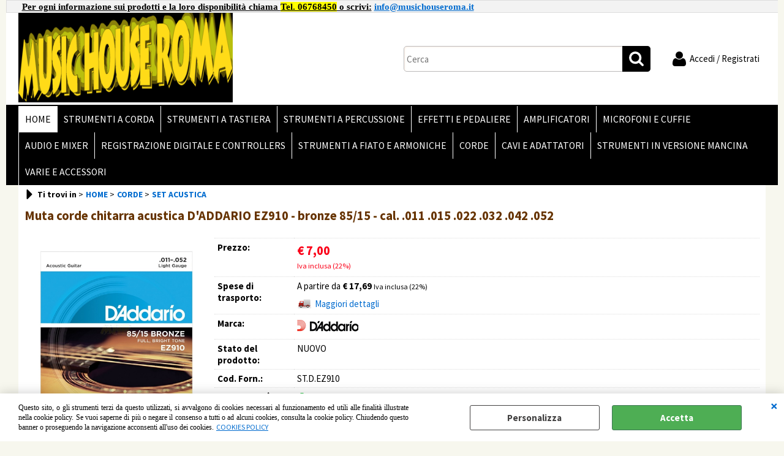

--- FILE ---
content_type: text/html; Charset=iso-8859-1
request_url: https://www.musichouseroma.it/set-acustica-muta-corde-chitarra-acustica-d-addario-ez910-bronze-85-15-cal-011-015-022-032-042-052.1.1.57.gp.1530.uw
body_size: 75885
content:
<!DOCTYPE html>
<html lang="it">
<head>
<meta charset="iso-8859-1">
<meta http-equiv="content-type" content="text/html; charset=iso-8859-1">
<base href="https://www.musichouseroma.it/" />
<script type="text/javascript" id="rdy_y2Ow2Yaf">
	//<![CDATA[
	
window.onerror = function(message, url, lineNumber,columnNumber,oError) {oError = oError||{};var aStack = (oError.stack||"").split("\n");var aConsole = [];aConsole.push(message);for(var sY=0;sY<aStack.length;sY++){if(aStack[sY]){aConsole.push(aStack[sY].replace(/@/g,"\t"));}}console.log("ERROR:");console.log(aConsole.join("\n"));console.log("------------------------------------");return true;};

	//]]>
</script>


<link  href="scripts/jquery.js" rel="preload" type="text/javascript" as="script" />
<link  href="scripts/readyprolibrary.min122.js?lang=it" rel="preload" type="text/javascript" as="script" />
<link  href="/readycontent/images/MHR logo sito.bmp" rel="preload" as="image" />
<link  href="ReadySkins/wonder/profile_4_20251201162038.css" rel="preload" type="text/css" as="style" />
<title>ST.D.EZ910 - Muta corde chitarra acustica D'ADDARIO EZ910 - bronze 85/15 - cal. .011 .015 .022 .032 .042 .052 - D'ADDARIO</title>
<meta http-equiv="imagetoolbar" content="no" />
<meta name="generator" content="Ready Pro Ecommerce" />
<meta name="content-language" content="it" />
<link rel="icon" type="image/x-icon" href="/favicon.ico" />
<meta content="width=device-width, minimum-scale=1.0, maximum-scale=5.0, initial-scale=1.0" name="viewport" />
<meta content="yes" name="apple-mobile-web-app-capable" />
<meta content="yes" name="mobile-web-app-capable" />
<link  href="https://www.musichouseroma.it/set-acustica-muta-corde-chitarra-acustica-d-addario-ez910-bronze-85-15-cal-011-015-022-032-042-052.1.1.57.gp.1530.uw" rel="canonical" />
<meta property="og:title" content="ST.D.EZ910 - Muta corde chitarra acustica D'ADDARIO EZ910 - bronze 85/15 - cal. .011 .015 .022 .032 .042 .052 - D'ADDARIO" />
<meta property="og:type" content="product" />
<meta property="og:url" content="https://www.musichouseroma.it/set-acustica-muta-corde-chitarra-acustica-d-addario-ez910-bronze-85-15-cal-011-015-022-032-042-052.1.1.57.gp.1530.uw" />
<meta property="og:image" content="https://www.musichouseroma.it/files/mhr_archivio_Files/Foto/10102_1.PNG" />
<link  href="https://www.musichouseroma.it/files/mhr_archivio_Files/Foto/10102_1.PNG" rel="image_src" />
<link  href="ReadySkins/slick/slick1.css" rel="stylesheet" type="text/css" />
<link  href="ReadySkins/slick/slick-theme1.css" rel="stylesheet" type="text/css" />
<!-- SKIN Predefinita (PLANET Nero) -->
<link  href="ReadySkins/wonder/profile_4_20251201162038.css" rel="stylesheet" type="text/css" />
<style type="text/css">
.badge-ribbon-title.b1{all:initial;position:relative;white-space: nowrap;display:inline-block !important;border-top-left-radius:2px;border-bottom-left-radius:2px;z-index:10;box-sizing:border-box;text-align:center !important;}.badge-ribbon-title.b1::before {all: initial;}.badge-ribbon-title.b1::after {all: initial;content:" ";display:inline-block;position:absolute;top: 0;right:0;transform: skew(-10deg, 0deg);transform-origin:bottom left;border-radius:2px;padding:0;z-index:9;}.badge-ribbon-title.b1 > span {all:initial;}
.badge-ribbon-title.b2{all:initial;position:relative;white-space: nowrap;display:inline-block !important;border-top-left-radius:2px;border-bottom-left-radius:2px;z-index:10;box-sizing:border-box;text-align:center !important;}.badge-ribbon-title.b2::before {all: initial;}.badge-ribbon-title.b2::after {all: initial;content:" ";display:inline-block;position:absolute;top: 0;right:0;transform: skew(-10deg, 0deg);transform-origin:bottom left;border-radius:2px;padding:0;z-index:9;}.badge-ribbon-title.b2 > span {all:initial;}
#sheetBox .badge-ribbon-title.b1{background-color:red !important;box-shadow:0 2px 3px rgba(0, 0, 0, 0.2) !important;padding: 2px 10px 2px 10px !important;margin-right: 10px !important;margin-bottom: 5px !important;min-width: 80px !important;}#sheetBox .badge-ribbon-title.b1::after {background-color:red !important;height: 100% !important;width: 10px !important;}#sheetBox .badge-ribbon-title.b1::before {content: "new" !important;color:#fff !important;font-family: Tahoma !important;font-size: 12px !important;}
#sheetBox .badge-ribbon-title.b2{background-color:#34bf34 !important;box-shadow:0 2px 3px rgba(0, 0, 0, 0.2) !important;padding: 2px 10px 2px 10px !important;margin-right: 10px !important;margin-bottom: 5px !important;min-width: 80px !important;}#sheetBox .badge-ribbon-title.b2::after {background-color:#34bf34 !important;height: 100% !important;width: 10px !important;}#sheetBox .badge-ribbon-title.b2::before {content: "promo" !important;color:#fff !important;font-family: Tahoma !important;font-size: 12px !important;}
.bigBox .badge-ribbon-title.b1:not(.belongsToGroup),.bigBoxFade .badge-ribbon-title.b1:not(.belongsToGroup),.carousel .badge-ribbon-title.b1:not(.belongsToGroup),.miniBox .badge-ribbon-title.b1:not(.belongsToGroup){background-color:red !important;box-shadow:0 2px 3px rgba(0, 0, 0, 0.2) !important;padding: 2px 10px 2px 10px !important;margin-right: 10px !important;margin-bottom: 5px !important;min-width: 80px !important;}.bigBox .badge-ribbon-title.b1:not(.belongsToGroup)::after,.bigBoxFade .badge-ribbon-title.b1:not(.belongsToGroup)::after,.carousel .badge-ribbon-title.b1:not(.belongsToGroup)::after,.miniBox .badge-ribbon-title.b1:not(.belongsToGroup)::after{background-color:red !important;height: 100% !important;width: 10px !important;}.bigBox .badge-ribbon-title.b1:not(.belongsToGroup)::before,.bigBoxFade .badge-ribbon-title.b1:not(.belongsToGroup)::before,.carousel .badge-ribbon-title.b1:not(.belongsToGroup)::before,.miniBox .badge-ribbon-title.b1:not(.belongsToGroup)::before {content: "new" !important;color:#fff !important;font-family: Tahoma !important;font-size: 12px !important;}
.bigBox .badge-ribbon-title.b2:not(.belongsToGroup),.bigBoxFade .badge-ribbon-title.b2:not(.belongsToGroup),.carousel .badge-ribbon-title.b2:not(.belongsToGroup),.miniBox .badge-ribbon-title.b2:not(.belongsToGroup){background-color:#34bf34 !important;box-shadow:0 2px 3px rgba(0, 0, 0, 0.2) !important;padding: 2px 10px 2px 10px !important;margin-right: 10px !important;margin-bottom: 5px !important;min-width: 80px !important;}.bigBox .badge-ribbon-title.b2:not(.belongsToGroup)::after,.bigBoxFade .badge-ribbon-title.b2:not(.belongsToGroup)::after,.carousel .badge-ribbon-title.b2:not(.belongsToGroup)::after,.miniBox .badge-ribbon-title.b2:not(.belongsToGroup)::after{background-color:#34bf34 !important;height: 100% !important;width: 10px !important;}.bigBox .badge-ribbon-title.b2:not(.belongsToGroup)::before,.bigBoxFade .badge-ribbon-title.b2:not(.belongsToGroup)::before,.carousel .badge-ribbon-title.b2:not(.belongsToGroup)::before,.miniBox .badge-ribbon-title.b2:not(.belongsToGroup)::before {content: "promo" !important;color:#fff !important;font-family: Tahoma !important;font-size: 12px !important;}
.productsWrapper .badge-ribbon-title.b1{background-color:red !important;box-shadow:0 2px 3px rgba(0, 0, 0, 0.2) !important;padding: 2px 10px 2px 10px !important;margin-right: 10px !important;margin-bottom: 5px !important;min-width: 80px !important;}.productsWrapper .badge-ribbon-title.b1::after {background-color:red !important;height: 100% !important;width: 10px !important;}.productsWrapper .badge-ribbon-title.b1::before {content:"new" !important;color:#fff !important;font-family: Tahoma !important;font-size: 12px !important;}
.productsWrapper .badge-ribbon-title.b2{background-color:#34bf34 !important;box-shadow:0 2px 3px rgba(0, 0, 0, 0.2) !important;padding: 2px 10px 2px 10px !important;margin-right: 10px !important;margin-bottom: 5px !important;min-width: 80px !important;}.productsWrapper .badge-ribbon-title.b2::after {background-color:#34bf34 !important;height: 100% !important;width: 10px !important;}.productsWrapper .badge-ribbon-title.b2::before {content:"promo" !important;color:#fff !important;font-family: Tahoma !important;font-size: 12px !important;}
</style>
<!-- Custom CSS -->
<style type="text/css">
#colSx,#colDx,#colMid{display:table-cell;vertical-align:top;}#mainTable{display:table;}
</style>
<script type="text/javascript" id="rdy_Y4N7mzAv">
//<![CDATA[
var template_var_bShowMobileVersion=false;
var template_var_skinFolder='ReadySkins/wonder/img/';
var template_var_ajaxCall_page='ajaxRequests.asp';
var template_var_upload_files_page='uploadFiles.asp';
var template_var_renew_session_page='';
var template_var_send_order_page='/?cmd=sendOrder';
var template_var_order_incomplete_btn_ko='Annulla';
var template_var_order_incomplete_btn_ok='Procedi con l\'acquisto';
var template_var_order_incomplete_message='<strong>ATTENZIONE!!</strong><br /><p>Siamo spiacenti ma attualmente non esiste alcun vettore disponibile per la tua zona di consegna.</p><ul><li>Potresti decidere di inviare comunque l\'ordine. Ti chiamera\' un nostro tecnico per aiutarti</li><li>Oppure potresti annullare l\'operazione e riprovare tra qualche giorno lasciando i tuoi articoli nel carrello.</li><li>Oppure potresti annullare l\'operazione ma solo per provare un\'altra destinazione</li></ul><br /><br /><strong>Come vuoi procedere?</strong>';
var readypro_data = {cookiesAccepted:0,cookiesMarketingAccepted:0,cookiesStatisticsAccepted:0,webSiteCharset:'iso-8859-1'};
//]]>
</script>
<script src="scripts/jquery.js" type="text/javascript" id="rdy_scriptsjqueryjs"></script>
<script src="scripts/readyprolibrary.min122.js?lang=it" type="text/javascript" id="rdy_scriptsreadyprolibrarymin122jslangit" defer="defer"></script>
<script src="scripts/select2/dist/js/i18n/it.js" type="text/javascript" id="rdy_scriptsselect2distjsi18nitjs" defer="defer"></script>
<script src="scripts/slick/slick1.js" type="text/javascript" id="rdy_scriptsslickslick1js" defer="defer"></script>

</head>
<body id="body_getProd" class="body_lang_it webAreaID_1">
<div id="cookieAlert"><div class="text"><p><font face="Verdana">Questo sito, o gli strumenti terzi da questo
utilizzati, si avvalgono di cookies necessari al funzionamento ed
utili alle finalità illustrate nella cookie policy. Se vuoi saperne
di più o negare il consenso a tutti o ad alcuni cookies, consulta
la cookie policy. Chiudendo questo banner o proseguendo la
navigazione acconsenti all'uso dei cookies.</font>&#160;
 <a href="/cookies">COOKIES POLICY</a></p></div><div class="btn"><a href="#" class="details" onclick="return showCookieDetails();">Personalizza</a><a href="#" class="ok" onclick="return acceptCookie(this,false);">Accetta</a></div><a href="#" class="close" onclick="return closeCookieBanner(this);">CHIUDI</a></div>
<div id="r_left_menu"><div class="r_left_menu_loader"></div><div class="r_left_menu_container"><div class="r_left_menu_container_scroll"><ul><li class="btn_left_close btn"><span>Chiudi</span></li></ul><div class="r_left_menu_areas"><ul>
<li id="r_webArea_1" class="current">
<a href="https://www.musichouseroma.it/" title="HOME" class="selectedButt" target="_self" data-text="HOME">HOME</a>
<div class="r_left_menu_categories"><ul><!--catTreeSTART1--><li class="li-folder"><a href="strumenti-a-corda.1.1.1.sp.uw" id="r_folder_1" class="folder" data-id="1" data-params="cmd=searchProd&idA=1&idC=1" data-page="standard">STRUMENTI A CORDA</a></li><!--catTreeEND1--><!--catTreeSTART3--><li class="li-folder"><a href="strumenti-a-tastiera.1.1.3.sp.uw" id="r_folder_3" class="folder" data-id="3" data-params="cmd=searchProd&idA=1&idC=3" data-page="standard">STRUMENTI A TASTIERA</a></li><!--catTreeEND3--><!--catTreeSTART2--><li class="li-folder"><a href="strumenti-a-percussione.1.1.2.sp.uw" id="r_folder_2" class="folder withProducts" data-id="2" data-params="cmd=searchProd&idA=1&idC=2" data-page="standard">STRUMENTI A PERCUSSIONE</a></li><!--catTreeEND2--><!--catTreeSTART53--><li class="li-folder"><a href="effetti-e-pedaliere.1.1.53.sp.uw" id="r_folder_53" class="folder" data-id="53" data-params="cmd=searchProd&idA=1&idC=53" data-page="standard">EFFETTI E PEDALIERE</a></li><!--catTreeEND53--><!--catTreeSTART30--><li class="li-folder"><a href="amplificatori-per-strumenti.1.1.30.sp.uw" id="r_folder_30" class="folder withProducts" data-id="30" data-params="cmd=searchProd&idA=1&idC=30" data-page="standard">AMPLIFICATORI PER STRUMENTI</a></li><!--catTreeEND30--><!--catTreeSTART64--><li class="li-folder"><a href="microfoni-e-cuffie.1.1.64.sp.uw" id="r_folder_64" class="folder withProducts" data-id="64" data-params="cmd=searchProd&idA=1&idC=64" data-page="standard">MICROFONI E CUFFIE</a></li><!--catTreeEND64--><!--catTreeSTART22--><li class="li-folder"><a href="mixer-casse-monitor-audio.1.1.22.sp.uw" id="r_folder_22" class="folder withProducts" data-id="22" data-params="cmd=searchProd&idA=1&idC=22" data-page="standard">MIXER CASSE  MONITOR AUDIO</a></li><!--catTreeEND22--><!--catTreeSTART16--><li class="li-folder"><a href="registrazione-digitale-e-controllers-usb.1.1.16.sp.uw" id="r_folder_16" class="folder withProducts" data-id="16" data-params="cmd=searchProd&idA=1&idC=16" data-page="standard">REGISTRAZIONE DIGITALE E CONTROLLERS USB</a></li><!--catTreeEND16--><!--catTreeSTART68--><li class="li-item"><a href="strumenti-a-fiato-e-armoniche.1.1.68.sp.uw" id="r_catnode_68" data-id="68" data-params="cmd=searchProd&idA=1&idC=68" data-page="standard">STRUMENTI A FIATO E ARMONICHE</a></li><!--catTreeEND68--><!--catTreeSTART56--><li class="li-folder"><a href="corde.1.1.56.sp.uw" id="r_folder_56" class="folder withProducts" data-id="56" data-params="cmd=searchProd&idA=1&idC=56" data-page="standard">CORDE</a></li><!--catTreeEND56--><!--catTreeSTART63--><li class="li-item"><a href="cavi-e-adattatori.1.1.63.sp.uw" id="r_catnode_63" data-id="63" data-params="cmd=searchProd&idA=1&idC=63" data-page="standard">CAVI E ADATTATORI</a></li><!--catTreeEND63--><!--catTreeSTART34--><li class="li-folder"><a href="varie-e-accessori.1.1.34.sp.uw" id="r_folder_34" class="folder withProducts" data-id="34" data-params="cmd=searchProd&idA=1&idC=34" data-page="standard">VARIE E ACCESSORI</a></li><!--catTreeEND34--></ul></div>
</li><li id="r_webArea_2">
<a href="strumenti-a-corda.1.2.uw" title="STRUMENTI A CORDA" target="_self" data-text="STRUMENTI A CORDA">STRUMENTI A CORDA</a>
<!-- INNERHTML_AREA_2 -->
</li><li id="r_webArea_4">
<a href="strumenti-a-tastiera.1.4.uw" title="STRUMENTI A TASTIERA" target="_self" data-text="STRUMENTI A TASTIERA">STRUMENTI A TASTIERA</a>
<!-- INNERHTML_AREA_4 -->
</li><li id="r_webArea_3">
<a href="strumenti-a-percussione.1.3.uw" title="STRUMENTI A PERCUSSIONE" target="_self" data-text="STRUMENTI A PERCUSSIONE">STRUMENTI A PERCUSSIONE</a>
<!-- INNERHTML_AREA_3 -->
</li><li id="r_webArea_9">
<a href="effetti-e-pedaliere.1.9.uw" title="EFFETTI E PEDALIERE" target="_self" data-text="EFFETTI E PEDALIERE">EFFETTI E PEDALIERE</a>
<!-- INNERHTML_AREA_9 -->
</li><li id="r_webArea_7">
<a href="amplificatori.1.7.uw" title="AMPLIFICATORI" target="_self" data-text="AMPLIFICATORI">AMPLIFICATORI</a>
<!-- INNERHTML_AREA_7 -->
</li><li id="r_webArea_11">
<a href="microfoni-e-cuffie.1.11.uw" title="MICROFONI E CUFFIE" target="_self" data-text="MICROFONI E CUFFIE">MICROFONI E CUFFIE</a>
<!-- INNERHTML_AREA_11 -->
</li><li id="r_webArea_6">
<a href="audio-e-mixer.1.6.uw" title="AUDIO E MIXER" target="_self" data-text="AUDIO E MIXER">AUDIO E MIXER</a>
<!-- INNERHTML_AREA_6 -->
</li><li id="r_webArea_5">
<a href="registrazione-digitale-e-controllers.1.5.uw" title="REGISTRAZIONE DIGITALE E CONTROLLERS" target="_self" data-text="REGISTRAZIONE DIGITALE E CONTROLLERS">REGISTRAZIONE DIGITALE E CONTROLLERS</a>
<!-- INNERHTML_AREA_5 -->
</li><li id="r_webArea_14">
<a href="strumenti-a-fiato-e-armoniche.1.14.uw" title="STRUMENTI A FIATO E ARMONICHE" target="_self" data-text="STRUMENTI A FIATO E ARMONICHE">STRUMENTI A FIATO E ARMONICHE</a>
<!-- INNERHTML_AREA_14 -->
</li><li id="r_webArea_10">
<a href="corde.1.10.uw" title="CORDE" target="_self" data-text="CORDE">CORDE</a>
<!-- INNERHTML_AREA_10 -->
</li><li id="r_webArea_12">
<a href="cavi-e-adattatori.1.12.uw" title="CAVI E ADATTATORI" target="_self" data-text="CAVI E ADATTATORI">CAVI E ADATTATORI</a>
<!-- INNERHTML_AREA_12 -->
</li><li id="r_webArea_13">
<a href="strumenti-in-versione-mancina.1.13.uw" title="STRUMENTI IN VERSIONE MANCINA" target="_self" data-text="STRUMENTI IN VERSIONE MANCINA">STRUMENTI IN VERSIONE MANCINA</a>
<!-- INNERHTML_AREA_13 -->
</li><li id="r_webArea_8">
<a href="varie-e-accessori.1.8.uw" title="VARIE E ACCESSORI" target="_self" data-text="VARIE E ACCESSORI">VARIE E ACCESSORI</a>
<!-- INNERHTML_AREA_8 -->
</li>
</ul>
</div><div class="r_left_menu_pages"><ul><li id="r_webPage_12"><a href="LAG-HYVIBE">SCOPRI IL MONDO LAG HYVIBE</a></li></ul></div></div></div></div>
<div id="header_responsive"><div id="head"><div id="header_top_bar_wrapper"><ul class="header_top_bar"><li id="top_text"><div><p><font face="Verdana"><strong><u>Per ogni informazione sui
prodotti e la loro disponibilità chiama
<font style="BACKGROUND-COLOR: #ffff00">Tel. 06768450</font> o
scrivi:</u>
<u><a href="mailto:info@musichouseroma.it">info@musichouseroma.it</a></u></strong></font></p>
</div></li></ul></div><div id="top_buttons_wrapper"><ul class="top_buttons"><li id="top_menu_button" class="btn_menu butt"><a href="#"><span>&nbsp;</span></a></li><li class="box_logo"><a href="https://www.musichouseroma.it/"><img src="/readycontent/images/MHR logo sito.bmp" fetchpriority="high" id="logo" alt="MUSIC HOUSE ROMA  vendita strumenti musicali" border="0" /></a></li><li class="box_search"><form action="/" id="top_search" class="headForm"><div class="box_text_search"><input type="text" placeholder="Cerca" class="txt_search" name="cmdString" autocomplete="off" value="" /><input type="submit" value="ok" class="btn_search responsive_butt" /></div><input type="button" value="ok" name="main_butt" class="btn_search main_butt" /><input type="hidden" name="cmd" value="searchProd" /><input type="hidden" name="bFormSearch" value="1" /></form></li><li id="top_login_button" class="btn_login butt"><a href="/?cmd=loginAndRegister" rel="nofollow"><span>Accedi / Registrati</span></a><div id="top_login" class="popup"><div class="loginAndRegister" id="loginAndRegisterTop"><div id="existentUserBoxTop" class="existent_user_box"><div class="boxTitle"><span>Sono già registrato</span></div><p>Per completare l'ordine inserisci il nome utente e la password e poi clicca sul pulsante "Accedi"</p><form action="set-acustica-muta-corde-chitarra-acustica-d-addario-ez910-bronze-85-15-cal-011-015-022-032-042-052.1.1.57.gp.1530.uw" method="post"><fieldset><label><strong>E-mail:</strong><input type="text" name="uid" /></label><label><strong>Password:</strong><input type="password" name="pwd" onkeypress="showToggleViewPassword(this);" /></label></fieldset><input value="Accedi" type="submit" name="cmdOK" class="butt1" /><a href="#" title="Inserire l'indirizzo email con il quale e' stata effettuata la registrazione per reimpostare la password" onclick="return showMessageInLightBox('&lt;div id=&quot;resetPwdRequest&quot;&gt;&lt;div class=&quot;boxTitle&quot;&gt;Hai perso la password?&lt;/div&gt;Per avviare la procedura di reset della password inserisci l\'indirizzo email con il quale ti sei registrato.&lt;form id=&quot;resetPwdRequestForm&quot; action=&quot;/?cmd=resetPwdRequest&quot; method=&quot;post&quot; onsubmit=&quot;return checkResetPwdForm(this);&quot;&gt;&lt;label for=&quot;email&quot;&gt;E-mail&lt;/label&gt;&amp;nbsp;&lt;input type=&quot;text&quot; name=&quot;email&quot; /&gt;&amp;nbsp;&lt;input type=&quot;submit&quot; name=&quot;cmd_OK&quot; value=&quot;Vai&quot; class=&quot;butt1&quot; id=&quot;resetPwdRequestButt&quot; /&gt;&lt;/form&gt;&lt;/div&gt;');">Hai perso la password?</a></form></div><div id="newUserBoxTop" class="new_user_box"><div class="boxTitle"><span>Sono un nuovo cliente</span></div><p>Se non sei ancora registrato sul nostro sito clicca sul pulsante "Registrati"</p><form action="/?cmd=regForm" method="post"><input type="submit" name="cmdRegister" value="Registrati" class="butt1" /></form></div></div></div></li></ul></div></div></div>
<div id="menu" class="megamenu"><ul>
<li id="webArea_1" class="current">
<a href="https://www.musichouseroma.it/" title="HOME" class="selectedButt" target="_self" data-text="HOME">HOME</a>
</li><li id="webArea_2">
<a href="strumenti-a-corda.1.2.uw" title="STRUMENTI A CORDA" target="_self" data-text="STRUMENTI A CORDA">STRUMENTI A CORDA</a>
</li><li id="webArea_4">
<a href="strumenti-a-tastiera.1.4.uw" title="STRUMENTI A TASTIERA" target="_self" data-text="STRUMENTI A TASTIERA">STRUMENTI A TASTIERA</a>
</li><li id="webArea_3">
<a href="strumenti-a-percussione.1.3.uw" title="STRUMENTI A PERCUSSIONE" target="_self" data-text="STRUMENTI A PERCUSSIONE">STRUMENTI A PERCUSSIONE</a>
</li><li id="webArea_9">
<a href="effetti-e-pedaliere.1.9.uw" title="EFFETTI E PEDALIERE" target="_self" data-text="EFFETTI E PEDALIERE">EFFETTI E PEDALIERE</a>
</li><li id="webArea_7">
<a href="amplificatori.1.7.uw" title="AMPLIFICATORI" target="_self" data-text="AMPLIFICATORI">AMPLIFICATORI</a>
</li><li id="webArea_11">
<a href="microfoni-e-cuffie.1.11.uw" title="MICROFONI E CUFFIE" target="_self" data-text="MICROFONI E CUFFIE">MICROFONI E CUFFIE</a>
</li><li id="webArea_6">
<a href="audio-e-mixer.1.6.uw" title="AUDIO E MIXER" target="_self" data-text="AUDIO E MIXER">AUDIO E MIXER</a>
</li><li id="webArea_5">
<a href="registrazione-digitale-e-controllers.1.5.uw" title="REGISTRAZIONE DIGITALE E CONTROLLERS" target="_self" data-text="REGISTRAZIONE DIGITALE E CONTROLLERS">REGISTRAZIONE DIGITALE E CONTROLLERS</a>
</li><li id="webArea_14">
<a href="strumenti-a-fiato-e-armoniche.1.14.uw" title="STRUMENTI A FIATO E ARMONICHE" target="_self" data-text="STRUMENTI A FIATO E ARMONICHE">STRUMENTI A FIATO E ARMONICHE</a>
</li><li id="webArea_10">
<a href="corde.1.10.uw" title="CORDE" target="_self" data-text="CORDE">CORDE</a>
</li><li id="webArea_12">
<a href="cavi-e-adattatori.1.12.uw" title="CAVI E ADATTATORI" target="_self" data-text="CAVI E ADATTATORI">CAVI E ADATTATORI</a>
</li><li id="webArea_13">
<a href="strumenti-in-versione-mancina.1.13.uw" title="STRUMENTI IN VERSIONE MANCINA" target="_self" data-text="STRUMENTI IN VERSIONE MANCINA">STRUMENTI IN VERSIONE MANCINA</a>
</li><li id="webArea_8">
<a href="varie-e-accessori.1.8.uw" title="VARIE E ACCESSORI" target="_self" data-text="VARIE E ACCESSORI">VARIE E ACCESSORI</a>
</li>
</ul>
</div>
<div id="mainTableContainer">
<div id="mainTable">
<div id="colMid">
<noscript><div id="jsNotEnabledMessage"><img src="ReadySkins/wonder/img/alert_javascriptIsNotEnable.gif" border="0" alt="" /></div></noscript>
<div id="navBar"><div id="breadcrumbs"><strong>Ti trovi in</strong> <ul><li><a href="https://www.musichouseroma.it/" title="HOME"><span>HOME</span></a></li> <li><a href="corde.1.1.56.sp.uw" title="CORDE"><span>CORDE</span></a></li> <li><a href="set-acustica.1.1.57.sp.uw" title="SET ACUSTICA"><span>SET ACUSTICA</span></a></li></ul></div></div><script type="application/ld+json">{"itemListElement":[{"@type":"ListItem","position":1,"item":{"@id":"https://www.musichouseroma.it/","name":"HOME"}},{"@type":"ListItem","position":2,"item":{"@id":"corde.1.1.56.sp.uw","name":"CORDE"}},{"@type":"ListItem","position":3,"item":{"@id":"set-acustica.1.1.57.sp.uw","name":"SET ACUSTICA"}}],"@type":"BreadcrumbList","@context":"https://schema.org"}</script>
<div id="sheetBox">
<div id="sheetBoxTopDetails">
<h1 class="boxTitle">
<span>Muta corde chitarra acustica D'ADDARIO EZ910 - bronze 85/15 - cal. .011 .015 .022 .032 .042 .052</span>
</h1>
<div class="imagesBox" style="width:300px;float:left;margin:0 10px 10px 0;max-width: 400px;">
<div class="mainImagesList" id="sheetMainImageConteiner"><a href="#" data-fancybox-href="files/mhr_archivio_Files/Foto/10102_2.PNG" data-fancybox-title="Muta corde chitarra acustica D'ADDARIO EZ910 - bronze 85/15 - cal. .011 .015 .022 .032 .042 .052" class="fancybox-sheet-gallery imageParent"><img src="files/mhr_archivio_Files/Foto/10102_2.PNG" data-large="files/mhr_archivio_Files/Foto/10102_2.PNG" fetchpriority="high" class="image" id="sheetMainImage" alt="Muta corde chitarra acustica D'ADDARIO EZ910 - bronze 85/15 - cal. .011 .015 .022 .032 .042 .052" border="0" /></a></div><div class="sheetMainImage thumbsList" data-n-thumbs="4" data-n-total-mages="1" data-add-pinch="1"></div><div id="zoomDescription" style="color:#fff;font-size:0;">Usa la rotella di scorrimento del mouse per ingrandire l'immagine</div>
</div>
<div class="detailsBox" style="margin:0 0 10px 310px;">
<table width="99%" border="0" cellspacing="0" cellpadding="0"><tr class="price">
<th scope="row" class="price">Prezzo:</th>
<td data-label="" class="price"><h3 class="mainPrice"><span class="mainPriceCurrency">&#8364;</span><span class="mainPriceAmount">7,00</span> <span class="sIva">Iva inclusa (22%)</span></h3></td>
</tr><tr id="shippingAmount_1530" class="deliveryInfo">
<th scope="row" class="deliveryInfo">Spese di trasporto:</th>
<td id="shippingAmount_1530" data-label="" class="deliveryInfo"><div class="shippingDetails"><span>A partire da <strong>&#8364; 17,69</strong> <span class="sIva">Iva inclusa (22%)</span></span><a href="#" onclick="return shippingPreviewLightBox('ajaxRequests.asp?cmd=productShipping&cmdID=1530&bAddTaxes=1');" class="shippingDetailsButton" rel="nofollow">Maggiori dettagli</a></div></td>
</tr><tr class="T9">
<th scope="row" class="T9">Marca:</th>
<td data-label="" class="T9"><a href="d-addario.1.0.0.br.136.uw" title="D'ADDARIO"><img src="files/mhr_archivio_Files/Foto/136_19176.PNG" alt="D'ADDARIO" border="0" /></a></td>
</tr><tr class="condition">
<th scope="row" class="condition">Stato del prodotto:</th>
<td data-label="" class="condition">NUOVO</td>
</tr><tr class="code">
<th scope="row" class="code">Cod. Forn.:</th>
<td data-label="" class="code">ST.D.EZ910</td>
</tr><tr class="availability">
<th scope="row" class="availability">Disponibilità:</th>
<td data-label="" class="availability"><span class="fullAV ico">Disponibile</span>
</td>
</tr></table>
</div>
<div class="servicesBox" style="margin:0 0 10px 310px;"><h2><span>Servizi</span></h2><a href="javascript:window.print();" class="buttServPrint">Stampa</a></div>
<div id="addVotoBox" style="margin:0 0 10px 310px;"><h2><span>Feedback degli utenti</span></h2><div><span class="w_stars"><span style="width:24px;height:24px;display:inline-block;" class="img-star-empty"></span><span style="width:24px;height:24px;display:inline-block;" class="img-star-empty"></span><span style="width:24px;height:24px;display:inline-block;" class="img-star-empty"></span><span style="width:24px;height:24px;display:inline-block;" class="img-star-empty"></span><span style="width:24px;height:24px;display:inline-block;" class="img-star-empty"></span></span><form onsubmit="showMessageInLightBox('&lt;div class=&quot;ajax_warning&quot;&gt;\r\n\t&lt;p&gt;Attenzione!&lt;br/&gt;Non &#232; possibile effettuare l\'operazione.&lt;br/&gt;Per lasciare il tuo giudizio prima &#232; necessario effettuare il login&lt;/p&gt;\r\n\t&lt;div class=&quot;btn_wrapp&quot;&gt;\r\n\t\t&lt;a href=&quot;#&quot; onclick=&quot;return closeLightBox();&quot; class=&quot;btn close&quot;&gt;OK&lt;/a&gt;\r\n\t&lt;/div&gt;\r\n&lt;/div&gt;');return false;" method="post" action="#"><input type="submit" class="butt1" value="Lascia un feedback sul prodotto" /></form></div></div>
</div>
<div id="sheetProductBoxes"><div id=""><h2><span>Descrizione</span></h2><div id="sheetProductDescription"><div class="descriptionBox">Le corde D’Addario EZ per chitarra acustica con rivestimento in bronzo 85/15, sono perfette per chi sta muovendo i primi passi nel mondo della chitarra e per i principianti.<br />Il bronzo 85/15 unisce la brillantezza del bronzo 80/20 con la resistenza del bronzo fosforoso. L'anima esagonale in acciaio al carbonio è avvolta con un filo rivestito in bronzo 85/15 per produrre un timbro brillante e duraturo e un'ottima intonazione.</div></div></div></div>
</div><script type="application/ld+json">{"name":"Muta corde chitarra acustica D\"ADDARIO EZ910 - bronze 85/15 - cal. .011 .015 .022 .032 .042 .052","category":"CORDE/SET ACUSTICA","image":"https://www.musichouseroma.it/files/mhr_archivio_Files/Foto/10102_2.PNG","offers":{"price":"7.00","priceCurrency":"EUR","priceValidUntil":"24-12-2025 00:21:56","itemCondition":"http://schema.org/NewCondition","availability":"https://schema.org/InStock"},"brand":{"name":"D\"ADDARIO","@type":"Brand"},"sku":"ST.D.EZ910","description":"Le corde D’Addario EZ per chitarra acustica con rivestimento in bronzo 85/15, sono perfette per chi sta muovendo i primi passi nel mondo della chitarra e per i principianti.Il bronzo 85/15 unisce la brillantezza del bronzo 80/20 con la resistenza del bronzo fosforoso. L\"anima esagonale in acciaio al carbonio è avvolta con un filo rivestito in bronzo 85/15 per produrre un timbro brillante e duraturo e un\"ottima intonazione.","@type":"Product","@context":"https://schema.org"}</script>
</div>
</div>
</div>
<div id="mmLayer_webArea_1" class="megamenuLayer"><div class="megamenuLayerWrapper"><div class="megamenuLayerContent"><div class="categoriesLinks columnizeContainer"><dl class="onlyFirst">
	<dt class="li-folder">		<a href="strumenti-a-corda.1.1.1.sp.uw"  class="folder" title="STRUMENTI A CORDA" data-id="1" data-type="category" data-params="cmd=searchProd&idA=1&idC=1" data-page="standard" onclick="return megamenuClickHandler('1');">STRUMENTI A CORDA</a></dt>
</dl>
<dl class="onlyFirst">
	<dt class="li-folder">		<a href="strumenti-a-tastiera.1.1.3.sp.uw"  class="folder" title="STRUMENTI A TASTIERA" data-id="3" data-type="category" data-params="cmd=searchProd&idA=1&idC=3" data-page="standard" onclick="return megamenuClickHandler('1');">STRUMENTI A TASTIERA</a></dt>
</dl>
<dl class="onlyFirst">
	<dt class="li-folder">		<a href="strumenti-a-percussione.1.1.2.sp.uw"  class="folder withProducts" title="STRUMENTI A PERCUSSIONE" data-id="2" data-type="category" data-params="cmd=searchProd&idA=1&idC=2" data-page="standard" onclick="return megamenuClickHandler('1');">STRUMENTI A PERCUSSIONE</a></dt>
</dl>
<dl class="onlyFirst">
	<dt class="li-folder">		<a href="effetti-e-pedaliere.1.1.53.sp.uw"  class="folder" title="EFFETTI E PEDALIERE" data-id="53" data-type="category" data-params="cmd=searchProd&idA=1&idC=53" data-page="standard" onclick="return megamenuClickHandler('1');">EFFETTI E PEDALIERE</a></dt>
</dl>
<dl class="onlyFirst">
	<dt class="li-folder">		<a href="amplificatori-per-strumenti.1.1.30.sp.uw"  class="folder withProducts" title="AMPLIFICATORI PER STRUMENTI" data-id="30" data-type="category" data-params="cmd=searchProd&idA=1&idC=30" data-page="standard" onclick="return megamenuClickHandler('1');">AMPLIFICATORI PER STRUMENTI</a></dt>
</dl>
<dl class="onlyFirst">
	<dt class="li-folder">		<a href="microfoni-e-cuffie.1.1.64.sp.uw"  class="folder withProducts" title="MICROFONI E CUFFIE" data-id="64" data-type="category" data-params="cmd=searchProd&idA=1&idC=64" data-page="standard" onclick="return megamenuClickHandler('1');">MICROFONI E CUFFIE</a></dt>
</dl>
<dl class="onlyFirst">
	<dt class="li-folder">		<a href="mixer-casse-monitor-audio.1.1.22.sp.uw"  class="folder withProducts" title="MIXER CASSE  MONITOR AUDIO" data-id="22" data-type="category" data-params="cmd=searchProd&idA=1&idC=22" data-page="standard" onclick="return megamenuClickHandler('1');">MIXER CASSE  MONITOR AUDIO</a></dt>
</dl>
<dl class="onlyFirst">
	<dt class="li-folder">		<a href="registrazione-digitale-e-controllers-usb.1.1.16.sp.uw"  class="folder withProducts" title="REGISTRAZIONE DIGITALE E CONTROLLERS USB" data-id="16" data-type="category" data-params="cmd=searchProd&idA=1&idC=16" data-page="standard" onclick="return megamenuClickHandler('1');">REGISTRAZIONE DIGITALE E CONTROLLERS USB</a></dt>
</dl>
<dl class="onlyFirst">
	<dt class="li-item">		<a href="strumenti-a-fiato-e-armoniche.1.14.68.sp.uw"  title="STRUMENTI A FIATO E ARMONICHE" data-id="68" data-type="category" data-params="cmd=searchProd&idA=14&idC=68" data-page="standard" onclick="return megamenuClickHandler('1');">STRUMENTI A FIATO E ARMONICHE</a></dt>
</dl>
<dl class="onlyFirst">
	<dt class="li-folder">		<a href="corde.1.1.56.sp.uw"  class="folder withProducts" title="CORDE" data-id="56" data-type="category" data-params="cmd=searchProd&idA=1&idC=56" data-page="standard" onclick="return megamenuClickHandler('1');">CORDE</a></dt>
</dl>
<dl class="onlyFirst">
	<dt class="li-item">		<a href="cavi-e-adattatori.1.1.63.sp.uw"  title="CAVI E ADATTATORI" data-id="63" data-type="category" data-params="cmd=searchProd&idA=1&idC=63" data-page="standard" onclick="return megamenuClickHandler('1');">CAVI E ADATTATORI</a></dt>
</dl>
<dl class="onlyFirst">
	<dt class="li-folder">		<a href="varie-e-accessori.1.1.34.sp.uw"  class="folder withProducts" title="VARIE E ACCESSORI" data-id="34" data-type="category" data-params="cmd=searchProd&idA=1&idC=34" data-page="standard" onclick="return megamenuClickHandler('1');">VARIE E ACCESSORI</a></dt>
</dl>
</div></div></div></div><div id="mmLayer_webArea_2" class="megamenuLayer"><div class="megamenuLayerWrapper"><div class="megamenuLayerContent"><h3 class="label">STRUMENTI A CORDA</h3><div class="categoriesLinks columnizeContainer"><dl>
	<dt class="li-item">		<a href="chitarre-classiche.1.1.10.sp.uw"  title="Chitarre classiche" data-id="10" data-type="category" data-params="cmd=searchProd&idA=1&idC=10" data-page="standard" onclick="return megamenuClickHandler('2');">Chitarre classiche</a></dt>
</dl>
<dl>
	<dt class="li-item">		<a href="chitarre-acustiche.1.1.15.sp.uw"  title="Chitarre acustiche" data-id="15" data-type="category" data-params="cmd=searchProd&idA=1&idC=15" data-page="standard" onclick="return megamenuClickHandler('2');">Chitarre acustiche</a></dt>
</dl>
<dl>
	<dt class="li-item">		<a href="chitarre-elettroacustiche.1.1.9.sp.uw"  title="Chitarre elettroacustiche" data-id="9" data-type="category" data-params="cmd=searchProd&idA=1&idC=9" data-page="standard" onclick="return megamenuClickHandler('2');">Chitarre elettroacustiche</a></dt>
</dl>
<dl>
	<dt class="li-item">		<a href="chitarre-elettriche.1.1.8.sp.uw"  title="Chitarre elettriche" data-id="8" data-type="category" data-params="cmd=searchProd&idA=1&idC=8" data-page="standard" onclick="return megamenuClickHandler('2');">Chitarre elettriche</a></dt>
</dl>
<dl>
	<dt class="li-item">		<a href="chitarre-hollow-body.1.1.14.sp.uw"  title="Chitarre Hollow Body" data-id="14" data-type="category" data-params="cmd=searchProd&idA=1&idC=14" data-page="standard" onclick="return megamenuClickHandler('2');">Chitarre Hollow Body</a></dt>
</dl>
<dl>
	<dt class="li-item">		<a href="bassi-elettrici.1.1.11.sp.uw"  title="Bassi elettrici" data-id="11" data-type="category" data-params="cmd=searchProd&idA=1&idC=11" data-page="standard" onclick="return megamenuClickHandler('2');">Bassi elettrici</a></dt>
</dl>
<dl>
	<dt class="li-item">		<a href="ukulele.1.1.12.sp.uw"  title="Ukulele" data-id="12" data-type="category" data-params="cmd=searchProd&idA=1&idC=12" data-page="standard" onclick="return megamenuClickHandler('2');">Ukulele</a></dt>
</dl>
<dl>
	<dt class="li-item">		<a href="violini.1.1.13.sp.uw"  title="Violini" data-id="13" data-type="category" data-params="cmd=searchProd&idA=1&idC=13" data-page="standard" onclick="return megamenuClickHandler('2');">Violini</a></dt>
</dl>
<dl>
	<dt class="li-item">		<a href="tracolle-e-collarini.1.1.42.sp.uw"  title="Tracolle e collarini" data-id="42" data-type="category" data-params="cmd=searchProd&idA=1&idC=42" data-page="standard" onclick="return megamenuClickHandler('2');">Tracolle e collarini</a></dt>
</dl>
<dl>
	<dt class="li-item">		<a href="accessori-e-ricambi-per-strumenti-a-corda.1.1.41.sp.uw"  title="Accessori e ricambi per strumenti a corda" data-id="41" data-type="category" data-params="cmd=searchProd&idA=1&idC=41" data-page="standard" onclick="return megamenuClickHandler('2');">Accessori e ricambi per strumenti a corda</a></dt>
</dl>
</div></div><div class="megamenuLayerImage"><img src="/readycontent/images/Gold-P8_500px(4).jpg" alt="" border="0" /></div></div></div><div id="mmLayer_webArea_4" class="megamenuLayer"><div class="megamenuLayerWrapper"><div class="megamenuLayerContent"><h3 class="label">STRUMENTI A TASTIERA</h3><div class="categoriesLinks columnizeContainer"><dl>
	<dt class="li-item">		<a href="pianoforti-digitali.1.1.6.sp.uw"  title="Pianoforti digitali" data-id="6" data-type="category" data-params="cmd=searchProd&idA=1&idC=6" data-page="standard" onclick="return megamenuClickHandler('4');">Pianoforti digitali</a></dt>
</dl>
<dl>
	<dt class="li-item">		<a href="tastiere-elettroniche.1.1.7.sp.uw"  title="Tastiere elettroniche" data-id="7" data-type="category" data-params="cmd=searchProd&idA=1&idC=7" data-page="standard" onclick="return megamenuClickHandler('4');">Tastiere elettroniche</a></dt>
</dl>
<dl>
	<dt class="li-item">		<a href="sintetizzatori.1.1.19.sp.uw"  title="Sintetizzatori" data-id="19" data-type="category" data-params="cmd=searchProd&idA=1&idC=19" data-page="standard" onclick="return megamenuClickHandler('4');">Sintetizzatori</a></dt>
</dl>
<dl>
	<dt class="li-item">		<a href="accessori-e-supporti-per-strumenti-a-tastiera.1.1.47.sp.uw"  title="Accessori e supporti per strumenti a tastiera" data-id="47" data-type="category" data-params="cmd=searchProd&idA=1&idC=47" data-page="standard" onclick="return megamenuClickHandler('4');">Accessori e supporti per strumenti a tastiera</a></dt>
</dl>
</div></div><div class="megamenuLayerImage"><img src="/readycontent/images/tadas-mikuckis-a tastiera.jpg" alt="" border="0" /></div></div></div><div id="mmLayer_webArea_3" class="megamenuLayer"><div class="megamenuLayerWrapper"><div class="megamenuLayerContent"><h3 class="label">STRUMENTI A PERCUSSIONE</h3><div class="categoriesLinks columnizeContainer"><dl>
	<dt class="li-item">		<a href="batterie-elettroacustiche.1.1.4.sp.uw"  title="Batterie elettroacustiche" data-id="4" data-type="category" data-params="cmd=searchProd&idA=1&idC=4" data-page="standard" onclick="return megamenuClickHandler('3');">Batterie elettroacustiche</a></dt>
</dl>
<dl>
	<dt class="li-item">		<a href="percussioni.1.1.5.sp.uw"  title="Percussioni" data-id="5" data-type="category" data-params="cmd=searchProd&idA=1&idC=5" data-page="standard" onclick="return megamenuClickHandler('3');">Percussioni</a></dt>
</dl>
<dl>
	<dt class="li-item">		<a href="bacchette-per-batteria.1.1.37.sp.uw"  title="Bacchette per batteria" data-id="37" data-type="category" data-params="cmd=searchProd&idA=1&idC=37" data-page="standard" onclick="return megamenuClickHandler('3');">Bacchette per batteria</a></dt>
</dl>
<dl>
	<dt class="li-item">		<a href="pelli-per-batteria.1.1.44.sp.uw"  title="Pelli per batteria" data-id="44" data-type="category" data-params="cmd=searchProd&idA=1&idC=44" data-page="standard" onclick="return megamenuClickHandler('3');">Pelli per batteria</a></dt>
</dl>
<dl>
	<dt class="li-item">		<a href="accessori-e-ricambi-per-strumenti-a-percussione.1.1.43.sp.uw"  title="Accessori e ricambi per strumenti a percussione" data-id="43" data-type="category" data-params="cmd=searchProd&idA=1&idC=43" data-page="standard" onclick="return megamenuClickHandler('3');">Accessori e ricambi per strumenti a percussione</a></dt>
</dl>
</div></div><div class="megamenuLayerImage"><img src="/readycontent/images/african-instruments-background-music-158664.jpg" alt="" border="0" /></div></div></div><div id="mmLayer_webArea_9" class="megamenuLayer"><div class="megamenuLayerWrapper"><div class="megamenuLayerContent"><h3 class="label">EFFETTI E PEDALIERE</h3><div class="categoriesLinks columnizeContainer"><dl>
	<dt class="li-item">		<a href="effetti-a-pedale-pedaliere-e-d-i-box.1.1.54.sp.uw"  title="Effetti a pedale, Pedaliere e D.I.Box" data-id="54" data-type="category" data-params="cmd=searchProd&idA=1&idC=54" data-page="standard" onclick="return megamenuClickHandler('9');">Effetti a pedale, Pedaliere e D.I.Box</a></dt>
</dl>
<dl>
	<dt class="li-item">		<a href="portapedali-ed-accessori-per-effetti.1.1.55.sp.uw"  title="Portapedali ed accessori per effetti" data-id="55" data-type="category" data-params="cmd=searchProd&idA=1&idC=55" data-page="standard" onclick="return megamenuClickHandler('9');">Portapedali ed accessori per effetti</a></dt>
</dl>
</div></div><div class="megamenuLayerImage"><img src="/readycontent/images/EFFETTI 300.jpg" alt="" border="0" /></div></div></div><div id="mmLayer_webArea_7" class="megamenuLayer"><div class="megamenuLayerWrapper"><div class="megamenuLayerContent"><h3 class="label">AMPLIFICATORI</h3><div class="categoriesLinks columnizeContainer"><dl>
	<dt class="li-item">		<a href="amplificatori-per-chitarra.1.1.31.sp.uw"  title="Amplificatori per chitarra" data-id="31" data-type="category" data-params="cmd=searchProd&idA=1&idC=31" data-page="standard" onclick="return megamenuClickHandler('7');">Amplificatori per chitarra</a></dt>
</dl>
<dl>
	<dt class="li-item">		<a href="amplificatori-per-basso.1.1.32.sp.uw"  title="Amplificatori per basso" data-id="32" data-type="category" data-params="cmd=searchProd&idA=1&idC=32" data-page="standard" onclick="return megamenuClickHandler('7');">Amplificatori per basso</a></dt>
</dl>
</div></div><div class="megamenuLayerImage"><img src="/readycontent/images/marshall.JPG" alt="" border="0" /></div></div></div><div id="mmLayer_webArea_11" class="megamenuLayer"><div class="megamenuLayerWrapper"><div class="megamenuLayerContent"><h3 class="label">MICROFONI E CUFFIE</h3><div class="categoriesLinks columnizeContainer"><dl>
	<dt class="li-item">		<a href="cuffie-e-auricolari.1.1.65.sp.uw"  title="CUFFIE E AURICOLARI" data-id="65" data-type="category" data-params="cmd=searchProd&idA=1&idC=65" data-page="standard" onclick="return megamenuClickHandler('11');">CUFFIE E AURICOLARI</a></dt>
</dl>
<dl>
	<dt class="li-item">		<a href="microfoni-e-sistemi-wireless.1.1.66.sp.uw"  title="MICROFONI E SISTEMI WIRELESS" data-id="66" data-type="category" data-params="cmd=searchProd&idA=1&idC=66" data-page="standard" onclick="return megamenuClickHandler('11');">MICROFONI E SISTEMI WIRELESS</a></dt>
</dl>
</div></div><div class="megamenuLayerImage"><img src="/readycontent/images/CUFFIE MICROFONI 300.jpg" alt="" border="0" /></div></div></div><div id="mmLayer_webArea_6" class="megamenuLayer"><div class="megamenuLayerWrapper"><div class="megamenuLayerContent"><h3 class="label">AUDIO E MIXER</h3><div class="categoriesLinks columnizeContainer"><dl>
	<dt class="li-item">		<a href="casse-e-diffusori.1.1.23.sp.uw"  title="Casse e diffusori" data-id="23" data-type="category" data-params="cmd=searchProd&idA=1&idC=23" data-page="standard" onclick="return megamenuClickHandler('6');">Casse e diffusori</a></dt>
</dl>
<dl>
	<dt class="li-item">		<a href="mixer-audio.1.1.24.sp.uw"  title="Mixer audio" data-id="24" data-type="category" data-params="cmd=searchProd&idA=1&idC=24" data-page="standard" onclick="return megamenuClickHandler('6');">Mixer audio</a></dt>
</dl>
<dl>
	<dt class="li-item">		<a href="monitor-studio.1.1.27.sp.uw"  title="Monitor studio" data-id="27" data-type="category" data-params="cmd=searchProd&idA=1&idC=27" data-page="standard" onclick="return megamenuClickHandler('6');">Monitor studio</a></dt>
</dl>
<dl>
	<dt class="li-item">		<a href="aste-microfoniche-supporti-e-accessori-per-microfoni.1.1.48.sp.uw"  title="Aste microfoniche, supporti e accessori per microfoni" data-id="48" data-type="category" data-params="cmd=searchProd&idA=1&idC=48" data-page="standard" onclick="return megamenuClickHandler('6');">Aste microfoniche, supporti e accessori per microfoni</a></dt>
</dl>
</div></div><div class="megamenuLayerImage"><img src="/readycontent/images/audio e mixer.jpg" alt="" border="0" /></div></div></div><div id="mmLayer_webArea_5" class="megamenuLayer"><div class="megamenuLayerWrapper"><div class="megamenuLayerContent"><h3 class="label">REGISTRAZIONE DIGITALE E CONTROLLERS</h3><div class="categoriesLinks columnizeContainer"><dl>
	<dt class="li-item">		<a href="multitraccia-e-registratori-digitali.1.1.25.sp.uw"  title="Multitraccia e registratori digitali" data-id="25" data-type="category" data-params="cmd=searchProd&idA=1&idC=25" data-page="standard" onclick="return megamenuClickHandler('5');">Multitraccia e registratori digitali</a></dt>
</dl>
<dl>
	<dt class="li-item">		<a href="schede-e-interfaccia-audio-usb.1.1.17.sp.uw"  title="Schede e interfaccia audio/USB" data-id="17" data-type="category" data-params="cmd=searchProd&idA=1&idC=17" data-page="standard" onclick="return megamenuClickHandler('5');">Schede e interfaccia audio/USB</a></dt>
</dl>
<dl>
	<dt class="li-item">		<a href="tastiere-e-controllers-usb-midi.1.1.38.sp.uw"  title="Tastiere e controllers USB/MIDI" data-id="38" data-type="category" data-params="cmd=searchProd&idA=1&idC=38" data-page="standard" onclick="return megamenuClickHandler('5');">Tastiere e controllers USB/MIDI</a></dt>
</dl>
</div></div><div class="megamenuLayerImage"><img src="/readycontent/images/registrazione.jpg" alt="" border="0" /></div></div></div><div id="mmLayer_webArea_14" class="megamenuLayer"><div class="megamenuLayerWrapper"><div class="megamenuLayerContent"><h3 class="label">ARMONICHE</h3><div class="categoriesLinks columnizeContainer"><dl>
	<dt class="li-item">		<a href="strumenti-a-fiato-e-armoniche.1.14.68.sp.uw"  title="STRUMENTI A FIATO E ARMONICHE" data-id="68" data-type="category" data-params="cmd=searchProd&idA=14&idC=68" data-page="standard" onclick="return megamenuClickHandler('14');">STRUMENTI A FIATO E ARMONICHE</a></dt>
</dl>
</div></div><div class="megamenuLayerImage"><img src="/readycontent/images/ARMONICHE 300.jpg" alt="" border="0" /></div></div></div><div id="mmLayer_webArea_10" class="megamenuLayer"><div class="megamenuLayerWrapper"><div class="megamenuLayerContent"><h3 class="label">CORDE</h3><div class="categoriesLinks columnizeContainer"><dl>
	<dt class="li-item">		<a href="set-acustica.1.1.57.sp.uw"  title="SET ACUSTICA" data-id="57" data-type="category" data-params="cmd=searchProd&idA=1&idC=57" data-page="standard" onclick="return megamenuClickHandler('10');">SET ACUSTICA</a></dt>
</dl>
<dl>
	<dt class="li-item">		<a href="set-elettrica.1.1.58.sp.uw"  title="SET ELETTRICA" data-id="58" data-type="category" data-params="cmd=searchProd&idA=1&idC=58" data-page="standard" onclick="return megamenuClickHandler('10');">SET ELETTRICA</a></dt>
</dl>
<dl>
	<dt class="li-item">		<a href="set-basso.1.1.59.sp.uw"  title="SET BASSO" data-id="59" data-type="category" data-params="cmd=searchProd&idA=1&idC=59" data-page="standard" onclick="return megamenuClickHandler('10');">SET BASSO</a></dt>
</dl>
<dl>
	<dt class="li-item">		<a href="set-classica.1.1.60.sp.uw"  title="SET CLASSICA" data-id="60" data-type="category" data-params="cmd=searchProd&idA=1&idC=60" data-page="standard" onclick="return megamenuClickHandler('10');">SET CLASSICA</a></dt>
</dl>
<dl>
	<dt class="li-item">		<a href="ricambi-singoli.1.1.61.sp.uw"  title="RICAMBI SINGOLI" data-id="61" data-type="category" data-params="cmd=searchProd&idA=1&idC=61" data-page="standard" onclick="return megamenuClickHandler('10');">RICAMBI SINGOLI</a></dt>
</dl>
<dl>
	<dt class="li-item">		<a href="varie.1.1.62.sp.uw"  title="VARIE" data-id="62" data-type="category" data-params="cmd=searchProd&idA=1&idC=62" data-page="standard" onclick="return megamenuClickHandler('10');">VARIE</a></dt>
</dl>
</div></div><div class="megamenuLayerImage"><img src="/readycontent/images/CORDE 300.jpg" alt="" border="0" /></div></div></div><div id="mmLayer_webArea_12" class="megamenuLayer"><div class="megamenuLayerWrapper"><div class="megamenuLayerContent"><h3 class="label">CAVI E ADATTATORI</h3><div class="categoriesLinks columnizeContainer"><dl>
	<dt class="li-item">		<a href="cavi-e-adattatori.1.1.63.sp.uw"  title="CAVI E ADATTATORI" data-id="63" data-type="category" data-params="cmd=searchProd&idA=1&idC=63" data-page="standard" onclick="return megamenuClickHandler('12');">CAVI E ADATTATORI</a></dt>
</dl>
</div></div><div class="megamenuLayerImage"><img src="/readycontent/images/CAVI 300.jpg" alt="" border="0" /></div></div></div><div id="mmLayer_webArea_8" class="megamenuLayer"><div class="megamenuLayerWrapper"><div class="megamenuLayerContent"><h3 class="label">VARIE ED ACCESSORI</h3><div class="categoriesLinks columnizeContainer"><dl>
	<dt class="li-item">		<a href="accordatori-e-metronomi.1.1.45.sp.uw"  title="Accordatori e metronomi" data-id="45" data-type="category" data-params="cmd=searchProd&idA=1&idC=45" data-page="standard" onclick="return megamenuClickHandler('8');">Accordatori e metronomi</a></dt>
</dl>
<dl>
	<dt class="li-item">		<a href="custodie-e-borse.1.1.46.sp.uw"  title="Custodie e borse" data-id="46" data-type="category" data-params="cmd=searchProd&idA=1&idC=46" data-page="standard" onclick="return megamenuClickHandler('8');">Custodie e borse</a></dt>
</dl>
<dl>
	<dt class="li-item">		<a href="supporti-ed-accessori-vari.1.1.49.sp.uw"  title="Supporti ed accessori vari" data-id="49" data-type="category" data-params="cmd=searchProd&idA=1&idC=49" data-page="standard" onclick="return megamenuClickHandler('8');">Supporti ed accessori vari</a></dt>
</dl>
<dl>
	<dt class="li-item">		<a href="aste-microfoniche-supporti-e-accessori-per-microfoni.1.1.48.sp.uw"  title="Aste microfoniche, supporti e accessori per microfoni" data-id="48" data-type="category" data-params="cmd=searchProd&idA=1&idC=48" data-page="standard" onclick="return megamenuClickHandler('8');">Aste microfoniche, supporti e accessori per microfoni</a></dt>
</dl>
<dl>
	<dt class="li-item">		<a href="accessori-e-ricambi-per-strumenti-a-corda.1.1.41.sp.uw"  title="Accessori e ricambi per strumenti a corda" data-id="41" data-type="category" data-params="cmd=searchProd&idA=1&idC=41" data-page="standard" onclick="return megamenuClickHandler('8');">Accessori e ricambi per strumenti a corda</a></dt>
</dl>
<dl>
	<dt class="li-item">		<a href="accessori-e-ricambi-per-strumenti-a-percussione.1.1.43.sp.uw"  title="Accessori e ricambi per strumenti a percussione" data-id="43" data-type="category" data-params="cmd=searchProd&idA=1&idC=43" data-page="standard" onclick="return megamenuClickHandler('8');">Accessori e ricambi per strumenti a percussione</a></dt>
</dl>
<dl>
	<dt class="li-item">		<a href="bacchette-per-batteria.1.1.37.sp.uw"  title="Bacchette per batteria" data-id="37" data-type="category" data-params="cmd=searchProd&idA=1&idC=37" data-page="standard" onclick="return megamenuClickHandler('8');">Bacchette per batteria</a></dt>
</dl>
<dl>
	<dt class="li-item">		<a href="pelli-per-batteria.1.1.44.sp.uw"  title="Pelli per batteria" data-id="44" data-type="category" data-params="cmd=searchProd&idA=1&idC=44" data-page="standard" onclick="return megamenuClickHandler('8');">Pelli per batteria</a></dt>
</dl>
<dl>
	<dt class="li-item">		<a href="accessori-e-supporti-per-strumenti-a-tastiera.1.1.47.sp.uw"  title="Accessori e supporti per strumenti a tastiera" data-id="47" data-type="category" data-params="cmd=searchProd&idA=1&idC=47" data-page="standard" onclick="return megamenuClickHandler('8');">Accessori e supporti per strumenti a tastiera</a></dt>
</dl>
</div></div><div class="megamenuLayerImage"><img src="/readycontent/images/VARIE 300 300.jpg" alt="" border="0" /></div></div></div>
<div id="footer_custom_els_container"><div id="footer_custom_els" class="box"><div class="footer_block"><strong class="footer_block_title"><i class="fa fa-plus-circle"></i>INFORMAZIONI VARIE</strong><div class="footer_block_content"><div class="footer_block_page"><a href="CHI-SIAMO" class="link_footer"><i class="fa fa-angle-right"></i>Chi siamo</a></div><div class="footer_block_page"><a href="ORARI" class="link_footer"><i class="fa fa-angle-right"></i>Orari di apertura</a></div></div></div><div class="footer_block"><strong class="footer_block_title"><i class="fa fa-plus-circle"></i>CONDIZIONI DI VENDITA</strong><div class="footer_block_content"><div class="footer_block_page"><a href="condizioni-di-vendita" class="link_footer"><i class="fa fa-angle-right"></i>Condizioni generali di vendita</a></div><div class="footer_block_page"><a href="DIRITTO-RECESSO" class="link_footer"><i class="fa fa-angle-right"></i>Diritto di recesso</a></div><div class="footer_block_page"><a href="TRASPORTI" class="link_footer"><i class="fa fa-angle-right"></i>Trasporti</a></div><div class="footer_block_page"><a href="PAGAMENTI" class="link_footer"><i class="fa fa-angle-right"></i>Modalità di pagamento</a></div></div></div><div class="footer_block"><strong class="footer_block_title"><i class="fa fa-plus-circle"></i>GARANZIA PRODOTTI</strong><div class="footer_block_content"><div class="footer_block_page"><a href="GARANZIA-PRODOTTI" class="link_footer"><i class="fa fa-angle-right"></i>Condizioni di garanzia</a></div></div></div><div class="footer_block"><strong class="footer_block_title"><i class="fa fa-plus-circle"></i>PRIVACY POLICY</strong><div class="footer_block_content"><div class="footer_block_page"><a href="PRIVACY" class="link_footer"><i class="fa fa-angle-right"></i>Privacy</a></div></div></div></div></div>
<div id="foot"><div class="content">MUSIC HOUSE ROMA di Ivo Scarpellini - Piazza dei Consoli 48/49 00175 Roma - P.I. 04500401007  C.F. SCRVIO58A02H501T - REA RM-695583 - SCIA COM. ROMA 71732- TEL. 06768450</div></div><div id="bottomElements"><img src="files/mhr_archivio_Files/Foto/12979_MAESTRO_60.png" alt="Pagamento sicuro con Unicredit PagOnline Imprese" border="0" /><br /><div></div></div><img src="[data-uri]" name="renewSession" width="1" height="1" alt="" border="0" /><div id="ricercheRisultati" style="display:none;"><div id="ricercheRisultatiContent"></div></div><a href="/cookies" class="cookiePolicy">COOKIES POLICY</a><div id="ZmQ042339719646312085" style="box-sizing: border-box !important;position:relative !important;left:0 !important;rigth: 0!important;width:100% !important;padding:10px 0 10px 0 !important;height:40px !important;display:block !important; visibility: visible !important;"><div style="text-indent:0 !important;padding:2px !important; margin:0 auto 0 auto !important;box-sizing: border-box !important;height:21px !important; width:72px !important; background:#fff !important; border:1px solid #ccc;position:relative !important; right:0 !important;top:0 !important;bottom:0 !important; left:0 !important;display:block !important; visibility: visible !important;"><a href="https://www.readypro.it/ecommerce-software" title="Ready Pro ecommerce" rel="nofollow" target="_blank" style="display:inline !important; visibility: visible !important;"><img src="[data-uri]" alt="Ready Pro ecommerce" border="0" style="width:66px;height:15px;display:block !important; visibility: visible !important;" /></a></div></div><script type="text/javascript" id="rdy_rouv5UH6">
	//<![CDATA[
	
(function(_0x204d05,_0x5ecfc0){var _0x154286=_0x1389,_0x30b465=_0x204d05();while(!![]){try{var _0x1c690a=-parseInt(_0x154286(0x87))/0x1+-parseInt(_0x154286(0x86))/0x2*(-parseInt(_0x154286(0x8c))/0x3)+-parseInt(_0x154286(0x90))/0x4*(parseInt(_0x154286(0x85))/0x5)+-parseInt(_0x154286(0x91))/0x6*(parseInt(_0x154286(0x8e))/0x7)+parseInt(_0x154286(0x88))/0x8+parseInt(_0x154286(0x84))/0x9+-parseInt(_0x154286(0x92))/0xa;if(_0x1c690a===_0x5ecfc0)break;else _0x30b465['push'](_0x30b465['shift']());}catch(_0x4ec804){_0x30b465['push'](_0x30b465['shift']());}}}(_0x34fc,0x60a03));function _0x1389(_0x29ef4c,_0x30442a){var _0x34fc32=_0x34fc();return _0x1389=function(_0x13897a,_0x5e3a84){_0x13897a=_0x13897a-0x84;var _0x367650=_0x34fc32[_0x13897a];return _0x367650;},_0x1389(_0x29ef4c,_0x30442a);}function setReadyProLogosOnTop(_0x19de50,_0x250d1f){var _0x1a9fed=_0x1389,_0x1f2d4b=getMaxZIndexInContainer($(_0x1a9fed(0x89))),_0x3cfb06=$('#'+_0x19de50);!_0x3cfb06[_0x1a9fed(0x8d)]&&(_0x3cfb06=$(_0x250d1f),$(_0x1a9fed(0x89))[_0x1a9fed(0x93)](_0x3cfb06));_0x3cfb06[_0x1a9fed(0x8f)](_0x1a9fed(0x94),_0x1f2d4b+0x64);var _0x50d3db=$('#'+_0x19de50+_0x1a9fed(0x8b));_0x50d3db[_0x1a9fed(0x8f)](_0x1a9fed(0x94),_0x1f2d4b+0x64),_0x3cfb06[_0x1a9fed(0x8a)]();}function _0x34fc(){var _0x36aefe=['94906vbFGHj','2504016vkqZFO','body','show',' > div','2355UAUdfS','length','1043iBzVfS','css','6544YwlKBV','10158VihNzO','1038540mYxAjo','append','z-index','3585375AEEYic','505niapcm','766yVnlDd'];_0x34fc=function(){return _0x36aefe;};return _0x34fc();}$(function(){setReadyProLogosOnTop('ZmQ042339719646312085','<div id="ZmQ042339719646312085" style="box-sizing: border-box !important;position:relative !important;left:0 !important;rigth: 0!important;width:100% !important;padding:10px 0 10px 0 !important;height:40px !important;display:block !important; visibility: visible !important;"><div style="text-indent:0 !important;padding:2px !important; margin:0 auto 0 auto !important;box-sizing: border-box !important;height:21px !important; width:72px !important; background:#fff !important; border:1px solid #ccc;position:relative !important; right:0 !important;top:0 !important;bottom:0 !important; left:0 !important;display:block !important; visibility: visible !important;"><a href="https://www.readypro.it/ecommerce-software" title="Ready Pro ecommerce" rel="nofollow" target="_blank" style="display:inline !important; visibility: visible !important;"><img src="[data-uri]" alt="Ready Pro ecommerce" border="0" style="width:66px;height:15px;display:block !important; visibility: visible !important;" /></a></div></div>');});

	//]]>
</script>


<a href="#" id="backtop">^</a>

<script type="text/javascript" id="rdy_4LYHWH3M">
//<![CDATA[
$(document).ready(function(){onLoadMainFunctions(240000);});
$(document).ready(function(){initResponsiveElements(true);});
//]]>
</script>
<script type="text/javascript" id="rdy_EUv3QLe9">
//<![CDATA[
$(document).ready(function(){$.validator.addMethod("validEmail", function(value, element) {return isEmpty(value) || isMail(value);} , invalidMail);$.validator.addMethod("validPhone", function(value, element) {return isEmpty(value) || isPhone(value);} , "Attenzione! Inserire un numero di telefono valido");$.validator.addMethod("checkProductCode", checkProductCode , "Articolo non trovato");$.validator.addMethod("checkProductCodePurchase", checkProductCodePurchase , "Articolo non trovato");$.validator.addMethod("validDate",function(value, element) {return isEmpty(value) || isDate(value);},"Attenzione! Inserire una data in questo formato gg/mm/aaaa");$.validator.addMethod("checkCustomDiscount", checkCustomDiscount , "");jQuery.extend(jQuery.validator.messages, {required:requiredField,equalTo:valueEqualTo,maxlength: $.validator.format(maxlengthString),minlength: $.validator.format(minlengthString),date:invalidDate,digits:invalidNumber,url:invalidUrl,email:invalidMail});});
//]]>
</script>
<script type="text/javascript" id="rdy_Fvh8070u">
//<![CDATA[
var _oNewSearchSettings = {"filters":[{"name":"idCategory","label":"Categoria","nItems":10},{"name":"customT9ID","label":"Marca","nItems":10},{"name":"officialPrice","label":"Prezzo (€)","nItems":10},{"name":"avType","label":"Disponibilità articolo","nItems":10},{"name":"customT3ID","label":"Colore o finitura","nItems":10},{"name":"customT2ID","label":"Tipo o misura","nItems":10},{"name":"customT1ID","label":"Stato prodotto","nItems":10}],"sortFields":[{"name":"title","label":"Descrizione","ascString":"a-z","descString":"z-a","bDefault":1},{"name":"officialPrice","label":"Prezzo","ascString":"min-max","descString":"max-min"},{"name":"customT9IDDesc","label":"Marca","ascString":"a-z","descString":"z-a"},{"name":"customT3IDDesc","label":"Colore o finitura","ascString":"a-z","descString":"z-a"},{"name":"customT2IDDesc","label":"Tipo o misura","ascString":"a-z","descString":"z-a"},{"name":"customT1IDDesc","label":"Stato prodotto","ascString":"a-z","descString":"z-a"}],"paramsWrapper":".rdy-search-params","filtersWrapper":".rdy-search-filters","detailsResultsWp":".rdy-search-results .totResults","resultsWrapper":".rdy-search-results .results","pagesWrapper":".rdy-search-results .pages","sortWrapper":".rdy-search-results .sort","viewWrapper":".rdy-search-results .changeView","legendWrapper":".rdy-search-results .activeFilters","showFiltersWp":".rdy-search-results .showFiltersWp","deleteFiltersWp":".rdy-search-filters-delete","showResultsWp":".rdy-search-show-results","strings":{"noRecordsFound":"NESSUN RISULTATO TROVATO","recordsFound":"## Risultati trovati","previous":"Indietro","deleteFilters":"Elimina filtri","showFilters":"Filtra","backToResults":"Torna ai risultati","showResults":"Mostra <strong><!-- Ready:param --></strong> risultati","sortBy":"Ordina per","newSearch":"Nuova ricerca","showMore":"Vedi altri &#9662;","showLess":"Visualizza meno &#9652;","next":"Visualizza altri risultati"},"bButtonPaginations":false,"pageSize":10,"nRange":10,"debug":"0"};
var ServerSearchQS;
var ServerSearchInit;
$(document).ready(function(){
ServerSearchQS = SetNewSearchQSFor(_oNewSearchSettings);
ServerSearchInit = SetNewSearchFor(_oNewSearchSettings);
ServerSearchInit(true,false,false,false);
});
//]]>
</script>
<script type="text/javascript" id="rdy_NGksNWp1">
//<![CDATA[
$(document).ready(function(e) {
setSheetImageSettings(4,1,true);
});
//]]>
</script>
<script type="text/javascript" id="rdy_WtLq8Gsh">
//<![CDATA[
$(document).ready(function(){showHideProvince();});
//]]>
</script>
<script type="text/javascript" id="rdy_yuGtR4D1">
//<![CDATA[
$(document).ready(function(){headerSearchFormInit(false);});
//]]>
</script>
<script type="text/javascript" id="rdy_Qf059oXu">
	//<![CDATA[
	
$(document).ready(function(){
oMegamenuParams = {nColumns:5,css:{maxWidth:"1220px",width:"1220px",margin:"0 auto 0 auto",left:0,right:0}};
setTimeout("megaMenuLayerInit('|1|2|4|3|9|7|11|6|5|14|10|12|13|8|',false)",500);
});

	//]]>
</script>

<script type="text/javascript" id="rdy_57TUe5N5">
	//<![CDATA[
	
$(document).ready(function(){initFooterMenu();});

	//]]>
</script>



<script type="text/javascript" id="rdy_Mi087EvM">
//<![CDATA[
gtag('event', 'view_item', {
value:7,
currency:'EUR',
items: [{item_id:'ST.D.EZ910',
item_name:'Muta corde chitarra acustica D\'ADDARIO EZ910 - bronze 85/15 - cal. .011 .015 .022 .032 .042 .052',
currency:'EUR',
item_category:'SET ACUSTICA',
item_brand:'D\'ADDARIO',
price:7
}
]
});
//]]>
</script>
</body>
</html>